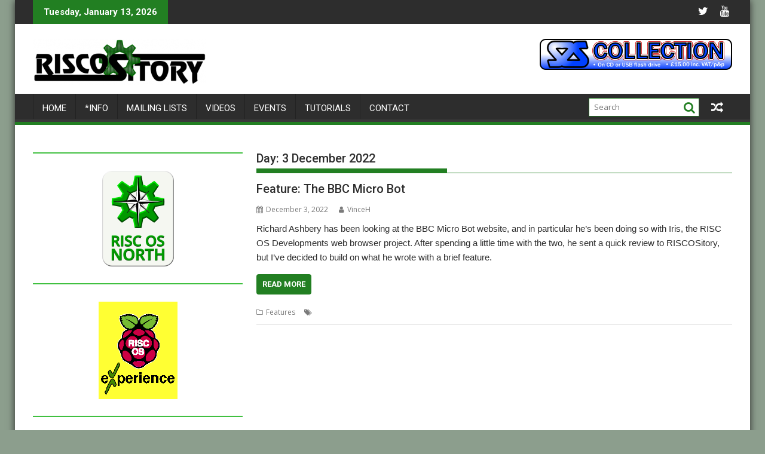

--- FILE ---
content_type: text/html; charset=UTF-8
request_url: https://www.riscository.com/2022/12/03/
body_size: 9125
content:
<!DOCTYPE html><html lang="en-GB">
    	<head>

		        <meta charset="UTF-8">
        <meta name="viewport" content="width=device-width, initial-scale=1">
        <link rel="profile" href="http://gmpg.org/xfn/11">
        <link rel="pingback" href="https://www.riscository.com/xmlrpc.php">
    <title>December 3, 2022</title>
<meta name='robots' content='max-image-preview:large' />

<!-- Open Graph Meta Tags generated by Blog2Social 721 - https://www.blog2social.com -->
<meta property="og:title" content=""/>
<meta property="og:description" content="RISC OS news &amp; info with an irreverent style"/>
<meta property="og:url" content="https://www.riscository.com/2022/12/03/"/>
<meta property="og:image" content="https://www.riscository.com/images/2022/astrotweet.png"/>
<meta property="og:image:width" content="680"/>
<meta property="og:image:height" content="544"/>
<meta property="og:image:type" content="image/png"/>
<meta property="og:type" content="article"/>
<meta property="og:article:published_time" content="2022-12-03 19:04:38"/>
<meta property="og:article:modified_time" content="2022-12-03 19:07:43"/>
<meta property="og:article:tag" content="BBC Basic"/>
<meta property="og:article:tag" content="BBC Micro Bot"/>
<meta property="og:article:tag" content="Chris Evans"/>
<meta property="og:article:tag" content="Dominic Pajak"/>
<meta property="og:article:tag" content="Matt Godbolt"/>
<meta property="og:article:tag" content="Programming"/>
<meta property="og:article:tag" content="Review"/>
<meta property="og:article:tag" content="Richard Ashbery"/>
<!-- Open Graph Meta Tags generated by Blog2Social 721 - https://www.blog2social.com -->

<!-- Twitter Card generated by Blog2Social 721 - https://www.blog2social.com -->
<meta name="twitter:card" content="summary">
<meta name="twitter:title" content=""/>
<meta name="twitter:description" content="RISC OS news &amp; info with an irreverent style"/>
<meta name="twitter:image" content="https://www.riscository.com/images/2022/astrotweet.png"/>
<!-- Twitter Card generated by Blog2Social 721 - https://www.blog2social.com -->
<link rel='dns-prefetch' href='//www.riscository.com' />
<link rel='dns-prefetch' href='//fonts.googleapis.com' />
<link rel='dns-prefetch' href='//s.w.org' />
<link rel="alternate" type="application/rss+xml" title=" &raquo; Feed" href="https://www.riscository.com/feed/" />
<link rel="alternate" type="application/rss+xml" title=" &raquo; Comments Feed" href="https://www.riscository.com/comments/feed/" />
		<script type="text/javascript">
			window._wpemojiSettings = {"baseUrl":"https:\/\/s.w.org\/images\/core\/emoji\/13.1.0\/72x72\/","ext":".png","svgUrl":"https:\/\/s.w.org\/images\/core\/emoji\/13.1.0\/svg\/","svgExt":".svg","source":{"concatemoji":"https:\/\/www.riscository.com\/wp-includes\/js\/wp-emoji-release.min.js?ver=5.8.12"}};
			!function(e,a,t){var n,r,o,i=a.createElement("canvas"),p=i.getContext&&i.getContext("2d");function s(e,t){var a=String.fromCharCode;p.clearRect(0,0,i.width,i.height),p.fillText(a.apply(this,e),0,0);e=i.toDataURL();return p.clearRect(0,0,i.width,i.height),p.fillText(a.apply(this,t),0,0),e===i.toDataURL()}function c(e){var t=a.createElement("script");t.src=e,t.defer=t.type="text/javascript",a.getElementsByTagName("head")[0].appendChild(t)}for(o=Array("flag","emoji"),t.supports={everything:!0,everythingExceptFlag:!0},r=0;r<o.length;r++)t.supports[o[r]]=function(e){if(!p||!p.fillText)return!1;switch(p.textBaseline="top",p.font="600 32px Arial",e){case"flag":return s([127987,65039,8205,9895,65039],[127987,65039,8203,9895,65039])?!1:!s([55356,56826,55356,56819],[55356,56826,8203,55356,56819])&&!s([55356,57332,56128,56423,56128,56418,56128,56421,56128,56430,56128,56423,56128,56447],[55356,57332,8203,56128,56423,8203,56128,56418,8203,56128,56421,8203,56128,56430,8203,56128,56423,8203,56128,56447]);case"emoji":return!s([10084,65039,8205,55357,56613],[10084,65039,8203,55357,56613])}return!1}(o[r]),t.supports.everything=t.supports.everything&&t.supports[o[r]],"flag"!==o[r]&&(t.supports.everythingExceptFlag=t.supports.everythingExceptFlag&&t.supports[o[r]]);t.supports.everythingExceptFlag=t.supports.everythingExceptFlag&&!t.supports.flag,t.DOMReady=!1,t.readyCallback=function(){t.DOMReady=!0},t.supports.everything||(n=function(){t.readyCallback()},a.addEventListener?(a.addEventListener("DOMContentLoaded",n,!1),e.addEventListener("load",n,!1)):(e.attachEvent("onload",n),a.attachEvent("onreadystatechange",function(){"complete"===a.readyState&&t.readyCallback()})),(n=t.source||{}).concatemoji?c(n.concatemoji):n.wpemoji&&n.twemoji&&(c(n.twemoji),c(n.wpemoji)))}(window,document,window._wpemojiSettings);
		</script>
		<style type="text/css">
img.wp-smiley,
img.emoji {
	display: inline !important;
	border: none !important;
	box-shadow: none !important;
	height: 1em !important;
	width: 1em !important;
	margin: 0 .07em !important;
	vertical-align: -0.1em !important;
	background: none !important;
	padding: 0 !important;
}
</style>
	<link rel='stylesheet' id='wp-block-library-css'  href='https://www.riscository.com/wp-includes/css/dist/block-library/style.min.css?ver=5.8.12' type='text/css' media='all' />
<style id='wp-block-library-theme-inline-css' type='text/css'>
#start-resizable-editor-section{display:none}.wp-block-audio figcaption{color:#555;font-size:13px;text-align:center}.is-dark-theme .wp-block-audio figcaption{color:hsla(0,0%,100%,.65)}.wp-block-code{font-family:Menlo,Consolas,monaco,monospace;color:#1e1e1e;padding:.8em 1em;border:1px solid #ddd;border-radius:4px}.wp-block-embed figcaption{color:#555;font-size:13px;text-align:center}.is-dark-theme .wp-block-embed figcaption{color:hsla(0,0%,100%,.65)}.blocks-gallery-caption{color:#555;font-size:13px;text-align:center}.is-dark-theme .blocks-gallery-caption{color:hsla(0,0%,100%,.65)}.wp-block-image figcaption{color:#555;font-size:13px;text-align:center}.is-dark-theme .wp-block-image figcaption{color:hsla(0,0%,100%,.65)}.wp-block-pullquote{border-top:4px solid;border-bottom:4px solid;margin-bottom:1.75em;color:currentColor}.wp-block-pullquote__citation,.wp-block-pullquote cite,.wp-block-pullquote footer{color:currentColor;text-transform:uppercase;font-size:.8125em;font-style:normal}.wp-block-quote{border-left:.25em solid;margin:0 0 1.75em;padding-left:1em}.wp-block-quote cite,.wp-block-quote footer{color:currentColor;font-size:.8125em;position:relative;font-style:normal}.wp-block-quote.has-text-align-right{border-left:none;border-right:.25em solid;padding-left:0;padding-right:1em}.wp-block-quote.has-text-align-center{border:none;padding-left:0}.wp-block-quote.is-large,.wp-block-quote.is-style-large{border:none}.wp-block-search .wp-block-search__label{font-weight:700}.wp-block-group.has-background{padding:1.25em 2.375em;margin-top:0;margin-bottom:0}.wp-block-separator{border:none;border-bottom:2px solid;margin-left:auto;margin-right:auto;opacity:.4}.wp-block-separator:not(.is-style-wide):not(.is-style-dots){width:100px}.wp-block-separator.has-background:not(.is-style-dots){border-bottom:none;height:1px}.wp-block-separator.has-background:not(.is-style-wide):not(.is-style-dots){height:2px}.wp-block-table thead{border-bottom:3px solid}.wp-block-table tfoot{border-top:3px solid}.wp-block-table td,.wp-block-table th{padding:.5em;border:1px solid;word-break:normal}.wp-block-table figcaption{color:#555;font-size:13px;text-align:center}.is-dark-theme .wp-block-table figcaption{color:hsla(0,0%,100%,.65)}.wp-block-video figcaption{color:#555;font-size:13px;text-align:center}.is-dark-theme .wp-block-video figcaption{color:hsla(0,0%,100%,.65)}.wp-block-template-part.has-background{padding:1.25em 2.375em;margin-top:0;margin-bottom:0}#end-resizable-editor-section{display:none}
</style>
<link rel='stylesheet' id='jquery-bxslider-css'  href='https://www.riscository.com/wp-content/themes/supermag/assets/library/bxslider/css/jquery.bxslider.min.css?ver=4.2.5' type='text/css' media='all' />
<link rel='stylesheet' id='supermag-googleapis-css'  href='//fonts.googleapis.com/css?family=Open+Sans%3A600%2C400%7CRoboto%3A300italic%2C400%2C500%2C700&#038;ver=1.0.1' type='text/css' media='all' />
<link rel='stylesheet' id='font-awesome-css'  href='https://www.riscository.com/wp-content/themes/supermag/assets/library/Font-Awesome/css/font-awesome.min.css?ver=4.7.0' type='text/css' media='all' />
<link rel='stylesheet' id='supermag-style-css'  href='https://www.riscository.com/wp-content/themes/supermag/style.css?ver=1.4.9' type='text/css' media='all' />
<style id='supermag-style-inline-css' type='text/css'>

            mark,
            .comment-form .form-submit input,
            .read-more,
            .bn-title,
            .home-icon.front_page_on,
            .header-wrapper .menu li:hover > a,
            .header-wrapper .menu > li.current-menu-item a,
            .header-wrapper .menu > li.current-menu-parent a,
            .header-wrapper .menu > li.current_page_parent a,
            .header-wrapper .menu > li.current_page_ancestor a,
            .header-wrapper .menu > li.current-menu-item > a:before,
            .header-wrapper .menu > li.current-menu-parent > a:before,
            .header-wrapper .menu > li.current_page_parent > a:before,
            .header-wrapper .menu > li.current_page_ancestor > a:before,
            .header-wrapper .main-navigation ul ul.sub-menu li:hover > a,
            .header-wrapper .main-navigation ul ul.children li:hover > a,
            .slider-section .cat-links a,
            .featured-desc .below-entry-meta .cat-links a,
            #calendar_wrap #wp-calendar #today,
            #calendar_wrap #wp-calendar #today a,
            .wpcf7-form input.wpcf7-submit:hover,
            .breadcrumb{
                background: #227f22;
            }
        
            a:hover,
            .screen-reader-text:focus,
            .bn-content a:hover,
            .socials a:hover,
            .site-title a,
            .search-block input#menu-search,
            .widget_search input#s,
            .search-block #searchsubmit,
            .widget_search #searchsubmit,
            .footer-sidebar .featured-desc .above-entry-meta a:hover,
            .slider-section .slide-title:hover,
            .besides-slider .post-title a:hover,
            .slider-feature-wrap a:hover,
            .slider-section .bx-controls-direction a,
            .besides-slider .beside-post:hover .beside-caption,
            .besides-slider .beside-post:hover .beside-caption a:hover,
            .featured-desc .above-entry-meta span:hover,
            .posted-on a:hover,
            .cat-links a:hover,
            .comments-link a:hover,
            .edit-link a:hover,
            .tags-links a:hover,
            .byline a:hover,
            .nav-links a:hover,
            #supermag-breadcrumbs a:hover,
            .wpcf7-form input.wpcf7-submit,
             .woocommerce nav.woocommerce-pagination ul li a:focus, 
             .woocommerce nav.woocommerce-pagination ul li a:hover, 
             .woocommerce nav.woocommerce-pagination ul li span.current{
                color: #227f22;
            }
            .search-block input#menu-search,
            .widget_search input#s,
            .tagcloud a{
                border: 1px solid #227f22;
            }
            .footer-wrapper .border,
            .nav-links .nav-previous a:hover,
            .nav-links .nav-next a:hover{
                border-top: 1px solid #227f22;
            }
             .besides-slider .beside-post{
                border-bottom: 3px solid #227f22;
            }
            .widget-title,
            .footer-wrapper,
            .page-header .page-title,
            .single .entry-header .entry-title,
            .page .entry-header .entry-title{
                border-bottom: 1px solid #227f22;
            }
            .widget-title:before,
            .page-header .page-title:before,
            .single .entry-header .entry-title:before,
            .page .entry-header .entry-title:before {
                border-bottom: 7px solid #227f22;
            }
           .wpcf7-form input.wpcf7-submit,
            article.post.sticky{
                border: 2px solid #227f22;
            }
           .breadcrumb::after {
                border-left: 5px solid #227f22;
            }
           .rtl .breadcrumb::after {
                border-right: 5px solid #227f22;
                border-left:medium none;
            }
           .header-wrapper #site-navigation{
                border-bottom: 5px solid #227f22;
            }
           @media screen and (max-width:992px){
                .slicknav_btn.slicknav_open{
                    border: 1px solid #227f22;
                }
                 .header-wrapper .main-navigation ul ul.sub-menu li:hover > a,
                 .header-wrapper .main-navigation ul ul.children li:hover > a
                 {
                         background: #2d2d2d;
                 }
                .slicknav_btn.slicknav_open:before{
                    background: #227f22;
                    box-shadow: 0 6px 0 0 #227f22, 0 12px 0 0 #227f22;
                }
                .slicknav_nav li:hover > a,
                .slicknav_nav li.current-menu-ancestor a,
                .slicknav_nav li.current-menu-item  > a,
                .slicknav_nav li.current_page_item a,
                .slicknav_nav li.current_page_item .slicknav_item span,
                .slicknav_nav li .slicknav_item:hover a{
                    color: #227f22;
                }
            }
                    .cat-links .at-cat-item-1{
                    background: #227f22!important;
                    color : #fff!important;
                    }
                    
                    .at-cat-color-wrap-1 .widget-title::before,
                    body.category-1 .page-header .page-title::before
                    {
                     border-bottom: 7px solid #227f22;
                    }
                    
                    .at-cat-color-wrap-1 .widget-title,
                     body.category-1 .page-header .page-title
                    {
                     border-bottom: 1px solid #227f22;
                    }
                    .cat-links .at-cat-item-1:hover{
                    background: #2d2d2d!important;
                    color : #fff!important;
                    }
                    
                    .cat-links .at-cat-item-3{
                    background: #227f22!important;
                    color : #fff!important;
                    }
                    
                    .at-cat-color-wrap-3 .widget-title::before,
                    body.category-3 .page-header .page-title::before
                    {
                     border-bottom: 7px solid #227f22;
                    }
                    
                    .at-cat-color-wrap-3 .widget-title,
                     body.category-3 .page-header .page-title
                    {
                     border-bottom: 1px solid #227f22;
                    }
                    .cat-links .at-cat-item-3:hover{
                    background: #2d2d2d!important;
                    color : #fff!important;
                    }
                    
                    .cat-links .at-cat-item-12{
                    background: #227f22!important;
                    color : #fff!important;
                    }
                    
                    .at-cat-color-wrap-12 .widget-title::before,
                    body.category-12 .page-header .page-title::before
                    {
                     border-bottom: 7px solid #227f22;
                    }
                    
                    .at-cat-color-wrap-12 .widget-title,
                     body.category-12 .page-header .page-title
                    {
                     border-bottom: 1px solid #227f22;
                    }
                    .cat-links .at-cat-item-12:hover{
                    background: #2d2d2d!important;
                    color : #fff!important;
                    }
                    
                    .cat-links .at-cat-item-14{
                    background: #227f22!important;
                    color : #fff!important;
                    }
                    
                    .at-cat-color-wrap-14 .widget-title::before,
                    body.category-14 .page-header .page-title::before
                    {
                     border-bottom: 7px solid #227f22;
                    }
                    
                    .at-cat-color-wrap-14 .widget-title,
                     body.category-14 .page-header .page-title
                    {
                     border-bottom: 1px solid #227f22;
                    }
                    .cat-links .at-cat-item-14:hover{
                    background: #2d2d2d!important;
                    color : #fff!important;
                    }
                    
                    .cat-links .at-cat-item-24{
                    background: #227f22!important;
                    color : #fff!important;
                    }
                    
                    .at-cat-color-wrap-24 .widget-title::before,
                    body.category-24 .page-header .page-title::before
                    {
                     border-bottom: 7px solid #227f22;
                    }
                    
                    .at-cat-color-wrap-24 .widget-title,
                     body.category-24 .page-header .page-title
                    {
                     border-bottom: 1px solid #227f22;
                    }
                    .cat-links .at-cat-item-24:hover{
                    background: #2d2d2d!important;
                    color : #fff!important;
                    }
                    
                    .cat-links .at-cat-item-26{
                    background: #227f22!important;
                    color : #fff!important;
                    }
                    
                    .at-cat-color-wrap-26 .widget-title::before,
                    body.category-26 .page-header .page-title::before
                    {
                     border-bottom: 7px solid #227f22;
                    }
                    
                    .at-cat-color-wrap-26 .widget-title,
                     body.category-26 .page-header .page-title
                    {
                     border-bottom: 1px solid #227f22;
                    }
                    .cat-links .at-cat-item-26:hover{
                    background: #2d2d2d!important;
                    color : #fff!important;
                    }
                    
                    .cat-links .at-cat-item-30{
                    background: #227f22!important;
                    color : #fff!important;
                    }
                    
                    .at-cat-color-wrap-30 .widget-title::before,
                    body.category-30 .page-header .page-title::before
                    {
                     border-bottom: 7px solid #227f22;
                    }
                    
                    .at-cat-color-wrap-30 .widget-title,
                     body.category-30 .page-header .page-title
                    {
                     border-bottom: 1px solid #227f22;
                    }
                    .cat-links .at-cat-item-30:hover{
                    background: #2d2d2d!important;
                    color : #fff!important;
                    }
                    
                    .cat-links .at-cat-item-31{
                    background: #227f22!important;
                    color : #fff!important;
                    }
                    
                    .at-cat-color-wrap-31 .widget-title::before,
                    body.category-31 .page-header .page-title::before
                    {
                     border-bottom: 7px solid #227f22;
                    }
                    
                    .at-cat-color-wrap-31 .widget-title,
                     body.category-31 .page-header .page-title
                    {
                     border-bottom: 1px solid #227f22;
                    }
                    .cat-links .at-cat-item-31:hover{
                    background: #2d2d2d!important;
                    color : #fff!important;
                    }
                    
                    .cat-links .at-cat-item-64{
                    background: #227f22!important;
                    color : #fff!important;
                    }
                    
                    .at-cat-color-wrap-64 .widget-title::before,
                    body.category-64 .page-header .page-title::before
                    {
                     border-bottom: 7px solid #227f22;
                    }
                    
                    .at-cat-color-wrap-64 .widget-title,
                     body.category-64 .page-header .page-title
                    {
                     border-bottom: 1px solid #227f22;
                    }
                    .cat-links .at-cat-item-64:hover{
                    background: #2d2d2d!important;
                    color : #fff!important;
                    }
                    
                    .cat-links .at-cat-item-83{
                    background: #227f22!important;
                    color : #fff!important;
                    }
                    
                    .at-cat-color-wrap-83 .widget-title::before,
                    body.category-83 .page-header .page-title::before
                    {
                     border-bottom: 7px solid #227f22;
                    }
                    
                    .at-cat-color-wrap-83 .widget-title,
                     body.category-83 .page-header .page-title
                    {
                     border-bottom: 1px solid #227f22;
                    }
                    .cat-links .at-cat-item-83:hover{
                    background: #2d2d2d!important;
                    color : #fff!important;
                    }
                    
                    .cat-links .at-cat-item-111{
                    background: #227f22!important;
                    color : #fff!important;
                    }
                    
                    .at-cat-color-wrap-111 .widget-title::before,
                    body.category-111 .page-header .page-title::before
                    {
                     border-bottom: 7px solid #227f22;
                    }
                    
                    .at-cat-color-wrap-111 .widget-title,
                     body.category-111 .page-header .page-title
                    {
                     border-bottom: 1px solid #227f22;
                    }
                    .cat-links .at-cat-item-111:hover{
                    background: #2d2d2d!important;
                    color : #fff!important;
                    }
                    
                    .cat-links .at-cat-item-125{
                    background: #227f22!important;
                    color : #fff!important;
                    }
                    
                    .at-cat-color-wrap-125 .widget-title::before,
                    body.category-125 .page-header .page-title::before
                    {
                     border-bottom: 7px solid #227f22;
                    }
                    
                    .at-cat-color-wrap-125 .widget-title,
                     body.category-125 .page-header .page-title
                    {
                     border-bottom: 1px solid #227f22;
                    }
                    .cat-links .at-cat-item-125:hover{
                    background: #2d2d2d!important;
                    color : #fff!important;
                    }
                    
                    .cat-links .at-cat-item-171{
                    background: #227f22!important;
                    color : #fff!important;
                    }
                    
                    .at-cat-color-wrap-171 .widget-title::before,
                    body.category-171 .page-header .page-title::before
                    {
                     border-bottom: 7px solid #227f22;
                    }
                    
                    .at-cat-color-wrap-171 .widget-title,
                     body.category-171 .page-header .page-title
                    {
                     border-bottom: 1px solid #227f22;
                    }
                    .cat-links .at-cat-item-171:hover{
                    background: #2d2d2d!important;
                    color : #fff!important;
                    }
                    
                    .cat-links .at-cat-item-174{
                    background: #227f22!important;
                    color : #fff!important;
                    }
                    
                    .at-cat-color-wrap-174 .widget-title::before,
                    body.category-174 .page-header .page-title::before
                    {
                     border-bottom: 7px solid #227f22;
                    }
                    
                    .at-cat-color-wrap-174 .widget-title,
                     body.category-174 .page-header .page-title
                    {
                     border-bottom: 1px solid #227f22;
                    }
                    .cat-links .at-cat-item-174:hover{
                    background: #2d2d2d!important;
                    color : #fff!important;
                    }
                    
                    .cat-links .at-cat-item-190{
                    background: #227f22!important;
                    color : #fff!important;
                    }
                    
                    .at-cat-color-wrap-190 .widget-title::before,
                    body.category-190 .page-header .page-title::before
                    {
                     border-bottom: 7px solid #227f22;
                    }
                    
                    .at-cat-color-wrap-190 .widget-title,
                     body.category-190 .page-header .page-title
                    {
                     border-bottom: 1px solid #227f22;
                    }
                    .cat-links .at-cat-item-190:hover{
                    background: #2d2d2d!important;
                    color : #fff!important;
                    }
                    
                    .cat-links .at-cat-item-402{
                    background: #227f22!important;
                    color : #fff!important;
                    }
                    
                    .at-cat-color-wrap-402 .widget-title::before,
                    body.category-402 .page-header .page-title::before
                    {
                     border-bottom: 7px solid #227f22;
                    }
                    
                    .at-cat-color-wrap-402 .widget-title,
                     body.category-402 .page-header .page-title
                    {
                     border-bottom: 1px solid #227f22;
                    }
                    .cat-links .at-cat-item-402:hover{
                    background: #2d2d2d!important;
                    color : #fff!important;
                    }
                    
                    .cat-links .at-cat-item-467{
                    background: #227f22!important;
                    color : #fff!important;
                    }
                    
                    .at-cat-color-wrap-467 .widget-title::before,
                    body.category-467 .page-header .page-title::before
                    {
                     border-bottom: 7px solid #227f22;
                    }
                    
                    .at-cat-color-wrap-467 .widget-title,
                     body.category-467 .page-header .page-title
                    {
                     border-bottom: 1px solid #227f22;
                    }
                    .cat-links .at-cat-item-467:hover{
                    background: #2d2d2d!important;
                    color : #fff!important;
                    }
                    
                    .cat-links .at-cat-item-468{
                    background: #227f22!important;
                    color : #fff!important;
                    }
                    
                    .at-cat-color-wrap-468 .widget-title::before,
                    body.category-468 .page-header .page-title::before
                    {
                     border-bottom: 7px solid #227f22;
                    }
                    
                    .at-cat-color-wrap-468 .widget-title,
                     body.category-468 .page-header .page-title
                    {
                     border-bottom: 1px solid #227f22;
                    }
                    .cat-links .at-cat-item-468:hover{
                    background: #2d2d2d!important;
                    color : #fff!important;
                    }
                    
                    .cat-links .at-cat-item-643{
                    background: #227f22!important;
                    color : #fff!important;
                    }
                    
                    .at-cat-color-wrap-643 .widget-title::before,
                    body.category-643 .page-header .page-title::before
                    {
                     border-bottom: 7px solid #227f22;
                    }
                    
                    .at-cat-color-wrap-643 .widget-title,
                     body.category-643 .page-header .page-title
                    {
                     border-bottom: 1px solid #227f22;
                    }
                    .cat-links .at-cat-item-643:hover{
                    background: #2d2d2d!important;
                    color : #fff!important;
                    }
                    
                    .cat-links .at-cat-item-1060{
                    background: #227f22!important;
                    color : #fff!important;
                    }
                    
                    .at-cat-color-wrap-1060 .widget-title::before,
                    body.category-1060 .page-header .page-title::before
                    {
                     border-bottom: 7px solid #227f22;
                    }
                    
                    .at-cat-color-wrap-1060 .widget-title,
                     body.category-1060 .page-header .page-title
                    {
                     border-bottom: 1px solid #227f22;
                    }
                    .cat-links .at-cat-item-1060:hover{
                    background: #2d2d2d!important;
                    color : #fff!important;
                    }
                    
                    .cat-links .at-cat-item-1189{
                    background: #227f22!important;
                    color : #fff!important;
                    }
                    
                    .at-cat-color-wrap-1189 .widget-title::before,
                    body.category-1189 .page-header .page-title::before
                    {
                     border-bottom: 7px solid #227f22;
                    }
                    
                    .at-cat-color-wrap-1189 .widget-title,
                     body.category-1189 .page-header .page-title
                    {
                     border-bottom: 1px solid #227f22;
                    }
                    .cat-links .at-cat-item-1189:hover{
                    background: #2d2d2d!important;
                    color : #fff!important;
                    }
                    
                    .cat-links .at-cat-item-1193{
                    background: #227f22!important;
                    color : #fff!important;
                    }
                    
                    .at-cat-color-wrap-1193 .widget-title::before,
                    body.category-1193 .page-header .page-title::before
                    {
                     border-bottom: 7px solid #227f22;
                    }
                    
                    .at-cat-color-wrap-1193 .widget-title,
                     body.category-1193 .page-header .page-title
                    {
                     border-bottom: 1px solid #227f22;
                    }
                    .cat-links .at-cat-item-1193:hover{
                    background: #2d2d2d!important;
                    color : #fff!important;
                    }
                    
                    .cat-links .at-cat-item-1386{
                    background: #227f22!important;
                    color : #fff!important;
                    }
                    
                    .at-cat-color-wrap-1386 .widget-title::before,
                    body.category-1386 .page-header .page-title::before
                    {
                     border-bottom: 7px solid #227f22;
                    }
                    
                    .at-cat-color-wrap-1386 .widget-title,
                     body.category-1386 .page-header .page-title
                    {
                     border-bottom: 1px solid #227f22;
                    }
                    .cat-links .at-cat-item-1386:hover{
                    background: #2d2d2d!important;
                    color : #fff!important;
                    }
                    
</style>
<link rel='stylesheet' id='supermag-block-front-styles-css'  href='https://www.riscository.com/wp-content/themes/supermag/acmethemes/gutenberg/gutenberg-front.css?ver=1.0' type='text/css' media='all' />
<script type='text/javascript' src='https://www.riscository.com/wp-includes/js/jquery/jquery.min.js?ver=3.6.0' id='jquery-core-js'></script>
<script type='text/javascript' src='https://www.riscository.com/wp-includes/js/jquery/jquery-migrate.min.js?ver=3.3.2' id='jquery-migrate-js'></script>
<!--[if lt IE 9]>
<script type='text/javascript' src='https://www.riscository.com/wp-content/themes/supermag/assets/library/html5shiv/html5shiv.min.js?ver=3.7.3' id='html5-js'></script>
<![endif]-->
<!--[if lt IE 9]>
<script type='text/javascript' src='https://www.riscository.com/wp-content/themes/supermag/assets/library/respond/respond.min.js?ver=1.1.2' id='respond-js'></script>
<![endif]-->
<link rel="https://api.w.org/" href="https://www.riscository.com/wp-json/" /><link rel="EditURI" type="application/rsd+xml" title="RSD" href="https://www.riscository.com/xmlrpc.php?rsd" />
<link rel="wlwmanifest" type="application/wlwmanifest+xml" href="https://www.riscository.com/wp-includes/wlwmanifest.xml" /> 
<meta name="generator" content="WordPress 5.8.12" />
<style type="text/css" id="custom-background-css">
body.custom-background { background-color: #8c9e8d; }
</style>
	<link rel="icon" href="https://www.riscository.com/wp-content/uploads/2021/05/cropped-icon-32x32.png" sizes="32x32" />
<link rel="icon" href="https://www.riscository.com/wp-content/uploads/2021/05/cropped-icon-192x192.png" sizes="192x192" />
<link rel="apple-touch-icon" href="https://www.riscository.com/wp-content/uploads/2021/05/cropped-icon-180x180.png" />
<meta name="msapplication-TileImage" content="https://www.riscository.com/wp-content/uploads/2021/05/cropped-icon-270x270.png" />
		<style type="text/css" id="wp-custom-css">
			/* Some extra classes for things I use in posts */

.showbanner
{
  padding-bottom: 2px;
	padding-top: 2px;
}

.address
{
	border-left: 1px dotted #000000;
	padding-left: 1em;
	margin-left: 4em;
}

.pressrelease
{
	border: 1px dotted #000000;
	background-color: #e0ffe0;
	padding: 1em;
	margin: 1em 2em 1em 2em;
}

.quote
{
	border: 1px dotted #000000;
	background-color: #e0ffe0;
	padding: 1em;
	margin: 1em 2em 1em 2em;
}


.readme
{
	border: 1px dotted #000000;
	background-color: #e0ffe0;
	padding: 1em;
	margin: 1em 2em 1em 2em;
}

/* This just hides the tags - they're still there, though, unfortunately. Just white on white. */

.tags-links
{
	color: #ffffff;
}

.tags-links a
{
	color: #ffffff;
}


/* RISC OS/NetSurf fixes */

/* Fonts - without these, the theme falls back to a serif font in NetSurf. IMO a sans-serif font is better for reading on screen. */

.entry-title
{
	font-family: sans-serif;
}

.entry-content
{
	font-family: sans-serif;
}

/* h6 headings were barely distinguishable from body text - better on other systems, but not great */

h6
{ 
 font-family: sans-serif;
 font-weight: bold;
}

.wp-block-image
{
	padding: 2px;
	border: 1px dotted #808080;
	font-size: 80%;
	font-style: italic;
	text-align: center;
}

.noborder
{
	border: none;
}

#showstitle
{
	font-size: larger;
	font-weight: bold;
	border-bottom: 2px #40C040 solid;
	
}

.showbox
{
	border-bottom: 2px #40C040 solid;
	font-size: smaller;
	font-style: italic;
	font-weight: bold;
	margin-bottom: 2px;
}

.showbox img
{
	margin-top: 2em;
}

		</style>
		
	</head>
<body class="archive date custom-background wp-custom-logo boxed-layout supermag-enable-box-shadow single-large-image left-logo-right-ainfo left-sidebar at-sticky-sidebar group-blog">

        <div id="page" class="hfeed site">
            <a class="skip-link screen-reader-text" href="#content" title="link">Skip to content</a>
            <header id="masthead" class="site-header" role="banner">
            <div class="top-header-section clearfix">
                <div class="wrapper">
                     <div class="header-latest-posts float-left bn-title">Tuesday, January 13, 2026</div>                    <div class="right-header float-right">
                                <div class="socials">
                            <a href="https://twitter.com/RISCOSitory" class="twitter" data-title="Twitter" target="_blank">
                    <span class="font-icon-social-twitter"><i class="fa fa-twitter"></i></span>
                </a>
                            <a href="https://www.youtube.com/channel/UC3j0LAUvAiYV-UQGgFPAsqA" class="youtube" data-title="Youtube" target="_blank">
                    <span class="font-icon-social-youtube"><i class="fa fa-youtube"></i></span>
                </a>
                    </div>
                            </div>
                </div>
            </div><!-- .top-header-section -->
            <div class="header-wrapper clearfix">
                <div class="header-container">
	                                    <div class="wrapper">
                        <div class="site-branding clearfix">
                                                            <div class="site-logo float-left">
                                    <a href="https://www.riscository.com/" class="custom-logo-link" rel="home"><img width="290" height="77" src="https://www.riscository.com/wp-content/uploads/2023/04/cropped-RISCOSitory-Main-2023-04-30.png" class="custom-logo" alt="" /></a>                                </div><!--site-logo-->
                                                            <div class="header-ainfo float-right">
                                                                            <a href="https://ko-fi.com/s/a24574d29d" target="_blank">
                                            <img src="https://www.riscository.com/wp-content/uploads/2022/01/SRScollectionbanner-1.png">
                                        </a>
                                                                        </div>
                                                        <div class="clearfix"></div>
                        </div>
                    </div>
	                                    <nav id="site-navigation" class="main-navigation  clearfix" role="navigation">
                        <div class="header-main-menu wrapper clearfix">
                            <div class="acmethemes-nav"><ul id="menu-main-menu" class="menu"><li id="menu-item-6310" class="menu-item menu-item-type-custom menu-item-object-custom menu-item-home menu-item-6310"><a href="http://www.riscository.com/">Home</a></li>
<li id="menu-item-2348" class="menu-item menu-item-type-post_type menu-item-object-page menu-item-2348"><a href="https://www.riscository.com/info/">*Info</a></li>
<li id="menu-item-2350" class="menu-item menu-item-type-post_type menu-item-object-page menu-item-2350"><a href="https://www.riscository.com/mailing-lists/">Mailing lists</a></li>
<li id="menu-item-5567" class="menu-item menu-item-type-post_type menu-item-object-page menu-item-5567"><a href="https://www.riscository.com/videos/">Videos</a></li>
<li id="menu-item-2351" class="menu-item menu-item-type-post_type menu-item-object-page menu-item-2351"><a href="https://www.riscository.com/calendar/">Events</a></li>
<li id="menu-item-8722" class="menu-item menu-item-type-post_type menu-item-object-page menu-item-8722"><a href="https://www.riscository.com/tutorials/">Tutorials</a></li>
<li id="menu-item-2352" class="menu-item menu-item-type-post_type menu-item-object-page menu-item-2352"><a href="https://www.riscository.com/submissions/">Contact</a></li>
</ul></div><div class="random-post">                                        <a title="LanMan98 2.08 released under open source licence" href="https://www.riscository.com/2021/lanman98-released-open-source/">
                                            <i class="fa fa-random icon-menu"></i>
                                        </a>
                                        </div><div class="search-block">
    <form action="https://www.riscository.com" class="searchform" id="searchform" method="get" role="search">
        <div>
            <label for="menu-search" class="screen-reader-text"></label>
                        <input type="text"  placeholder="Search"  id="menu-search" name="s" value="">
            <button class="fa fa-search" type="submit" id="searchsubmit"></button>
        </div>
    </form>
</div>                        </div>
                        <div class="responsive-slick-menu wrapper clearfix"></div>
                    </nav>
                    <!-- #site-navigation -->
	                                </div>
                <!-- .header-container -->
            </div>
            <!-- header-wrapper-->
        </header>
        <!-- #masthead -->
            <div class="wrapper content-wrapper clearfix">
            <div id="content" class="site-content">
    	<div id="primary" class="content-area">
		<main id="main" class="site-main" role="main">
					<header class="page-header">
				<h1 class="page-title">Day: <span>3 December 2022</span></h1>			</header><!-- .page-header -->
			<article id="post-9593" class="post-9593 post type-post status-publish format-standard hentry category-features tag-bbc-basic tag-bbc-micro-bot tag-chris-evans tag-dominic-pajak tag-matt-godbolt tag-programming tag-review tag-richard-ashbery">
	<header class="entry-header">
		<h2 class="entry-title"><a href="https://www.riscository.com/2022/feature-the-bbc-micro-bot/" rel="bookmark">Feature: The BBC Micro Bot</a></h2>		<div class="entry-meta">
			<span class="posted-on"><a href="https://www.riscository.com/2022/feature-the-bbc-micro-bot/" rel="bookmark"><i class="fa fa-calendar"></i><time class="entry-date published" datetime="2022-12-03T19:04:38+01:00">December 3, 2022</time><time class="updated" datetime="2022-12-03T19:07:43+01:00">December 3, 2022</time></a></span><span class="byline"> <span class="author vcard"><a class="url fn n" href="https://www.riscository.com/author/vinceh/"><i class="fa fa-user"></i>VinceH</a></span></span>		</div><!-- .entry-meta -->
			</header><!-- .entry-header -->
		<div class="entry-content at-no-fs">
		<p>Richard Ashbery has been looking at the BBC Micro Bot website, and in particular he&#8217;s been doing so with Iris, the RISC OS Developments web browser project. After spending a little time with the two, he sent a quick review to RISCOSitory, but I&#8217;ve decided to build on what he wrote with a brief feature.</p>
            <a class="read-more" href="https://www.riscository.com/2022/feature-the-bbc-micro-bot/ ">
				Read More            </a>
        	</div><!-- .entry-content -->
    	<footer class="entry-footer ">
        <span class="cat-links"><i class="fa fa-folder-o"></i><a href="https://www.riscository.com/category/features/" rel="category tag">Features</a></span><span class="tags-links"><i class="fa fa-tags"></i><a href="https://www.riscository.com/tag/bbc-basic/" rel="tag">BBC Basic</a>, <a href="https://www.riscository.com/tag/bbc-micro-bot/" rel="tag">BBC Micro Bot</a>, <a href="https://www.riscository.com/tag/chris-evans/" rel="tag">Chris Evans</a>, <a href="https://www.riscository.com/tag/dominic-pajak/" rel="tag">Dominic Pajak</a>, <a href="https://www.riscository.com/tag/matt-godbolt/" rel="tag">Matt Godbolt</a>, <a href="https://www.riscository.com/tag/programming/" rel="tag">Programming</a>, <a href="https://www.riscository.com/tag/review/" rel="tag">Review</a>, <a href="https://www.riscository.com/tag/richard-ashbery/" rel="tag">Richard Ashbery</a></span>	</footer><!-- .entry-footer -->
</article><!-- #post-## -->		</main><!-- #main -->
	</div><!-- #primary -->
    <div id="secondary-left" class="widget-area sidebar secondary-sidebar float-right" role="complementary">
        <div id="sidebar-section-top" class="widget-area sidebar clearfix">
			<aside id="block-5" class="widget widget_block"><div align="center">
<p class="showbox">&nbsp;</p>
<p class="showbox"><a href="https://www.riscosnorth.uk" target="_blank"><img src="/images/showbanners/generic/riscosnorth.png" alt="RISC OS North" class="showbanner"></a><br>&nbsp;</p>
<p class="showbox"><a href="https://www.bigbenclub.nl/bbc/rox/que_uk.html" target="_blank"><img src="/images/showbanners/generic/experience.png" alt="Dutch RISC OS eXperience" class="showbanner"></a><br>&nbsp;</p>
<p class="showbox"><a href="https://www.riscoslondonshow.co.uk" target="_blank"><img src="/images/showbanners/generic/london.png" alt="London Show" class="showbanner"></a><br>24th October, 2026</p>
</div></aside>        </div>
    </div>
        </div><!-- #content -->
        </div><!-- content-wrapper-->
            <div class="clearfix"></div>
        <footer id="colophon" class="site-footer" role="contentinfo">
            <div class="footer-wrapper">
                <div class="top-bottom wrapper">
                    <div id="footer-top">
                        <div class="footer-columns">
                                                   </div>
                    </div><!-- #foter-top -->
                    <div class="clearfix"></div>
                 </div><!-- top-bottom-->
                <div class="wrapper footer-copyright border text-center">
                    <p>
                                                    Copyright © Vince M. Hudd &amp; Soft Rock Software. All rights reserved.                                            </p>
                    <div class="site-info">
                    <a href="https://wordpress.org/">Proudly powered by WordPress</a>
                    <span class="sep"> | </span>
                    Theme: SuperMag by <a href="https://www.acmethemes.com/" rel="designer">Acme Themes</a>                    </div><!-- .site-info -->
                </div>
            </div><!-- footer-wrapper-->
        </footer><!-- #colophon -->
            </div><!-- #page -->
    <script type='text/javascript' src='https://www.riscository.com/wp-content/themes/supermag/assets/library/bxslider/js/jquery.bxslider.js?ver=4.2.5.1.2' id='jquery-bxslider-js'></script>
<script type='text/javascript' src='https://www.riscository.com/wp-content/themes/supermag/assets/library/theia-sticky-sidebar/theia-sticky-sidebar.min.js?ver=1.7.0' id='theia-sticky-sidebar-js'></script>
<script type='text/javascript' src='https://www.riscository.com/wp-content/themes/supermag/assets/js/supermag-custom.js?ver=1.4.0' id='supermag-custom-js'></script>
<script type='text/javascript' src='https://www.riscository.com/wp-includes/js/wp-embed.min.js?ver=5.8.12' id='wp-embed-js'></script>
</body>
</html>